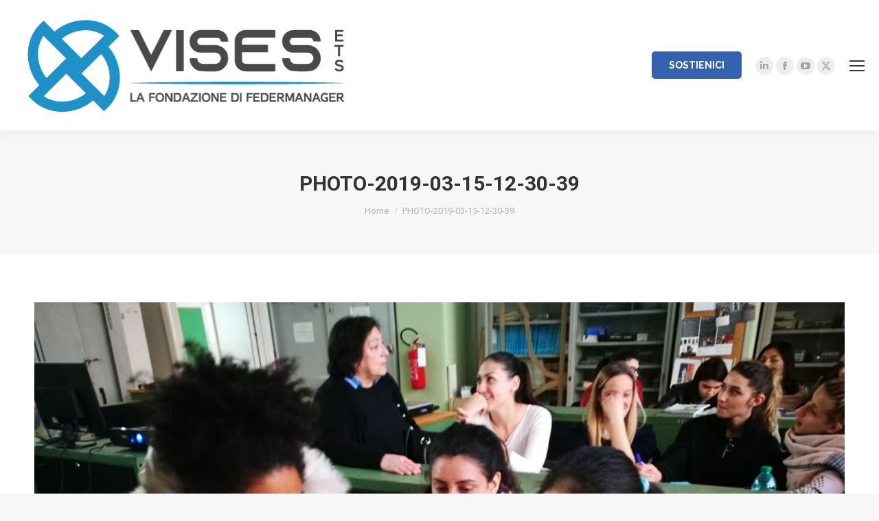

--- FILE ---
content_type: text/html; charset=UTF-8
request_url: https://www.vises.it/il-modello-unimpresa-che-fa-scuola/photo-2019-03-15-12-30-39/
body_size: 15114
content:
<!DOCTYPE html>
<!--[if !(IE 6) | !(IE 7) | !(IE 8)  ]><!-->
<html lang="it-IT" class="no-js">
<!--<![endif]-->
<head>
	<meta charset="UTF-8" />
		<meta name="viewport" content="width=device-width, initial-scale=1, maximum-scale=1, user-scalable=0">
		<meta name="theme-color" content="#3562ae"/>	<link rel="profile" href="https://gmpg.org/xfn/11" />
	<meta name='robots' content='index, follow, max-image-preview:large, max-snippet:-1, max-video-preview:-1' />
	<style>img:is([sizes="auto" i], [sizes^="auto," i]) { contain-intrinsic-size: 3000px 1500px }</style>
	
	<title>PHOTO-2019-03-15-12-30-39 - Vises</title>
<link crossorigin data-rocket-preconnect href="https://fonts.googleapis.com" rel="preconnect">
<link crossorigin data-rocket-preconnect href="https://cdn.jsdelivr.net" rel="preconnect">
<link crossorigin data-rocket-preconnect href="https://cdn-cookieyes.com" rel="preconnect"><link rel="preload" data-rocket-preload as="image" href="https://www.vises.it/wp-content/uploads/2019/06/PHOTO-2019-03-15-12-30-39.jpg" imagesrcset="https://www.vises.it/wp-content/uploads/2019/06/PHOTO-2019-03-15-12-30-39.jpg 1600w" imagesizes="(max-width: 1600px) 100vw, 1600px" fetchpriority="high">
	<link rel="canonical" href="https://www.vises.it/il-modello-unimpresa-che-fa-scuola/photo-2019-03-15-12-30-39/" />
	<meta property="og:locale" content="it_IT" />
	<meta property="og:type" content="article" />
	<meta property="og:title" content="PHOTO-2019-03-15-12-30-39 - Vises" />
	<meta property="og:url" content="https://www.vises.it/il-modello-unimpresa-che-fa-scuola/photo-2019-03-15-12-30-39/" />
	<meta property="og:site_name" content="Vises" />
	<meta property="og:image" content="https://www.vises.it/il-modello-unimpresa-che-fa-scuola/photo-2019-03-15-12-30-39" />
	<meta property="og:image:width" content="1600" />
	<meta property="og:image:height" content="1200" />
	<meta property="og:image:type" content="image/jpeg" />
	<meta name="twitter:card" content="summary_large_image" />
	<script type="application/ld+json" class="yoast-schema-graph">{"@context":"https://schema.org","@graph":[{"@type":"WebPage","@id":"https://www.vises.it/il-modello-unimpresa-che-fa-scuola/photo-2019-03-15-12-30-39/","url":"https://www.vises.it/il-modello-unimpresa-che-fa-scuola/photo-2019-03-15-12-30-39/","name":"PHOTO-2019-03-15-12-30-39 - Vises","isPartOf":{"@id":"http://www.vises.it/#website"},"primaryImageOfPage":{"@id":"https://www.vises.it/il-modello-unimpresa-che-fa-scuola/photo-2019-03-15-12-30-39/#primaryimage"},"image":{"@id":"https://www.vises.it/il-modello-unimpresa-che-fa-scuola/photo-2019-03-15-12-30-39/#primaryimage"},"thumbnailUrl":"https://www.vises.it/wp-content/uploads/2019/06/PHOTO-2019-03-15-12-30-39.jpg","datePublished":"2019-07-09T08:54:17+00:00","breadcrumb":{"@id":"https://www.vises.it/il-modello-unimpresa-che-fa-scuola/photo-2019-03-15-12-30-39/#breadcrumb"},"inLanguage":"it-IT","potentialAction":[{"@type":"ReadAction","target":["https://www.vises.it/il-modello-unimpresa-che-fa-scuola/photo-2019-03-15-12-30-39/"]}]},{"@type":"ImageObject","inLanguage":"it-IT","@id":"https://www.vises.it/il-modello-unimpresa-che-fa-scuola/photo-2019-03-15-12-30-39/#primaryimage","url":"https://www.vises.it/wp-content/uploads/2019/06/PHOTO-2019-03-15-12-30-39.jpg","contentUrl":"https://www.vises.it/wp-content/uploads/2019/06/PHOTO-2019-03-15-12-30-39.jpg"},{"@type":"BreadcrumbList","@id":"https://www.vises.it/il-modello-unimpresa-che-fa-scuola/photo-2019-03-15-12-30-39/#breadcrumb","itemListElement":[{"@type":"ListItem","position":1,"name":"Home","item":"https://www.vises.it/"},{"@type":"ListItem","position":2,"name":"Il modello &#8220;Un&#8217;impresa che fa scuola&#8221;","item":"http://www.vises.it/il-modello-unimpresa-che-fa-scuola/"},{"@type":"ListItem","position":3,"name":"PHOTO-2019-03-15-12-30-39"}]},{"@type":"WebSite","@id":"http://www.vises.it/#website","url":"http://www.vises.it/","name":"Vises","description":"","potentialAction":[{"@type":"SearchAction","target":{"@type":"EntryPoint","urlTemplate":"http://www.vises.it/?s={search_term_string}"},"query-input":{"@type":"PropertyValueSpecification","valueRequired":true,"valueName":"search_term_string"}}],"inLanguage":"it-IT"}]}</script>


<link rel='dns-prefetch' href='//cdn.jsdelivr.net' />
<link rel='dns-prefetch' href='//fonts.googleapis.com' />
<link rel="alternate" type="application/rss+xml" title="Vises &raquo; Feed" href="https://www.vises.it/feed/" />
<link rel="alternate" type="application/rss+xml" title="Vises &raquo; Feed dei commenti" href="https://www.vises.it/comments/feed/" />
<script>
window._wpemojiSettings = {"baseUrl":"https:\/\/s.w.org\/images\/core\/emoji\/16.0.1\/72x72\/","ext":".png","svgUrl":"https:\/\/s.w.org\/images\/core\/emoji\/16.0.1\/svg\/","svgExt":".svg","source":{"concatemoji":"https:\/\/www.vises.it\/wp-includes\/js\/wp-emoji-release.min.js"}};
/*! This file is auto-generated */
!function(s,n){var o,i,e;function c(e){try{var t={supportTests:e,timestamp:(new Date).valueOf()};sessionStorage.setItem(o,JSON.stringify(t))}catch(e){}}function p(e,t,n){e.clearRect(0,0,e.canvas.width,e.canvas.height),e.fillText(t,0,0);var t=new Uint32Array(e.getImageData(0,0,e.canvas.width,e.canvas.height).data),a=(e.clearRect(0,0,e.canvas.width,e.canvas.height),e.fillText(n,0,0),new Uint32Array(e.getImageData(0,0,e.canvas.width,e.canvas.height).data));return t.every(function(e,t){return e===a[t]})}function u(e,t){e.clearRect(0,0,e.canvas.width,e.canvas.height),e.fillText(t,0,0);for(var n=e.getImageData(16,16,1,1),a=0;a<n.data.length;a++)if(0!==n.data[a])return!1;return!0}function f(e,t,n,a){switch(t){case"flag":return n(e,"\ud83c\udff3\ufe0f\u200d\u26a7\ufe0f","\ud83c\udff3\ufe0f\u200b\u26a7\ufe0f")?!1:!n(e,"\ud83c\udde8\ud83c\uddf6","\ud83c\udde8\u200b\ud83c\uddf6")&&!n(e,"\ud83c\udff4\udb40\udc67\udb40\udc62\udb40\udc65\udb40\udc6e\udb40\udc67\udb40\udc7f","\ud83c\udff4\u200b\udb40\udc67\u200b\udb40\udc62\u200b\udb40\udc65\u200b\udb40\udc6e\u200b\udb40\udc67\u200b\udb40\udc7f");case"emoji":return!a(e,"\ud83e\udedf")}return!1}function g(e,t,n,a){var r="undefined"!=typeof WorkerGlobalScope&&self instanceof WorkerGlobalScope?new OffscreenCanvas(300,150):s.createElement("canvas"),o=r.getContext("2d",{willReadFrequently:!0}),i=(o.textBaseline="top",o.font="600 32px Arial",{});return e.forEach(function(e){i[e]=t(o,e,n,a)}),i}function t(e){var t=s.createElement("script");t.src=e,t.defer=!0,s.head.appendChild(t)}"undefined"!=typeof Promise&&(o="wpEmojiSettingsSupports",i=["flag","emoji"],n.supports={everything:!0,everythingExceptFlag:!0},e=new Promise(function(e){s.addEventListener("DOMContentLoaded",e,{once:!0})}),new Promise(function(t){var n=function(){try{var e=JSON.parse(sessionStorage.getItem(o));if("object"==typeof e&&"number"==typeof e.timestamp&&(new Date).valueOf()<e.timestamp+604800&&"object"==typeof e.supportTests)return e.supportTests}catch(e){}return null}();if(!n){if("undefined"!=typeof Worker&&"undefined"!=typeof OffscreenCanvas&&"undefined"!=typeof URL&&URL.createObjectURL&&"undefined"!=typeof Blob)try{var e="postMessage("+g.toString()+"("+[JSON.stringify(i),f.toString(),p.toString(),u.toString()].join(",")+"));",a=new Blob([e],{type:"text/javascript"}),r=new Worker(URL.createObjectURL(a),{name:"wpTestEmojiSupports"});return void(r.onmessage=function(e){c(n=e.data),r.terminate(),t(n)})}catch(e){}c(n=g(i,f,p,u))}t(n)}).then(function(e){for(var t in e)n.supports[t]=e[t],n.supports.everything=n.supports.everything&&n.supports[t],"flag"!==t&&(n.supports.everythingExceptFlag=n.supports.everythingExceptFlag&&n.supports[t]);n.supports.everythingExceptFlag=n.supports.everythingExceptFlag&&!n.supports.flag,n.DOMReady=!1,n.readyCallback=function(){n.DOMReady=!0}}).then(function(){return e}).then(function(){var e;n.supports.everything||(n.readyCallback(),(e=n.source||{}).concatemoji?t(e.concatemoji):e.wpemoji&&e.twemoji&&(t(e.twemoji),t(e.wpemoji)))}))}((window,document),window._wpemojiSettings);
</script>
<link rel='stylesheet' id='nouislider-css' href='https://www.vises.it/wp-content/plugins/arforms-form-builder/css/nouislider.css' media='all' />
<style id='wp-emoji-styles-inline-css'>

	img.wp-smiley, img.emoji {
		display: inline !important;
		border: none !important;
		box-shadow: none !important;
		height: 1em !important;
		width: 1em !important;
		margin: 0 0.07em !important;
		vertical-align: -0.1em !important;
		background: none !important;
		padding: 0 !important;
	}
</style>
<style id='classic-theme-styles-inline-css'>
/*! This file is auto-generated */
.wp-block-button__link{color:#fff;background-color:#32373c;border-radius:9999px;box-shadow:none;text-decoration:none;padding:calc(.667em + 2px) calc(1.333em + 2px);font-size:1.125em}.wp-block-file__button{background:#32373c;color:#fff;text-decoration:none}
</style>
<style id='global-styles-inline-css'>
:root{--wp--preset--aspect-ratio--square: 1;--wp--preset--aspect-ratio--4-3: 4/3;--wp--preset--aspect-ratio--3-4: 3/4;--wp--preset--aspect-ratio--3-2: 3/2;--wp--preset--aspect-ratio--2-3: 2/3;--wp--preset--aspect-ratio--16-9: 16/9;--wp--preset--aspect-ratio--9-16: 9/16;--wp--preset--color--black: #000000;--wp--preset--color--cyan-bluish-gray: #abb8c3;--wp--preset--color--white: #FFF;--wp--preset--color--pale-pink: #f78da7;--wp--preset--color--vivid-red: #cf2e2e;--wp--preset--color--luminous-vivid-orange: #ff6900;--wp--preset--color--luminous-vivid-amber: #fcb900;--wp--preset--color--light-green-cyan: #7bdcb5;--wp--preset--color--vivid-green-cyan: #00d084;--wp--preset--color--pale-cyan-blue: #8ed1fc;--wp--preset--color--vivid-cyan-blue: #0693e3;--wp--preset--color--vivid-purple: #9b51e0;--wp--preset--color--accent: #3562ae;--wp--preset--color--dark-gray: #111;--wp--preset--color--light-gray: #767676;--wp--preset--gradient--vivid-cyan-blue-to-vivid-purple: linear-gradient(135deg,rgba(6,147,227,1) 0%,rgb(155,81,224) 100%);--wp--preset--gradient--light-green-cyan-to-vivid-green-cyan: linear-gradient(135deg,rgb(122,220,180) 0%,rgb(0,208,130) 100%);--wp--preset--gradient--luminous-vivid-amber-to-luminous-vivid-orange: linear-gradient(135deg,rgba(252,185,0,1) 0%,rgba(255,105,0,1) 100%);--wp--preset--gradient--luminous-vivid-orange-to-vivid-red: linear-gradient(135deg,rgba(255,105,0,1) 0%,rgb(207,46,46) 100%);--wp--preset--gradient--very-light-gray-to-cyan-bluish-gray: linear-gradient(135deg,rgb(238,238,238) 0%,rgb(169,184,195) 100%);--wp--preset--gradient--cool-to-warm-spectrum: linear-gradient(135deg,rgb(74,234,220) 0%,rgb(151,120,209) 20%,rgb(207,42,186) 40%,rgb(238,44,130) 60%,rgb(251,105,98) 80%,rgb(254,248,76) 100%);--wp--preset--gradient--blush-light-purple: linear-gradient(135deg,rgb(255,206,236) 0%,rgb(152,150,240) 100%);--wp--preset--gradient--blush-bordeaux: linear-gradient(135deg,rgb(254,205,165) 0%,rgb(254,45,45) 50%,rgb(107,0,62) 100%);--wp--preset--gradient--luminous-dusk: linear-gradient(135deg,rgb(255,203,112) 0%,rgb(199,81,192) 50%,rgb(65,88,208) 100%);--wp--preset--gradient--pale-ocean: linear-gradient(135deg,rgb(255,245,203) 0%,rgb(182,227,212) 50%,rgb(51,167,181) 100%);--wp--preset--gradient--electric-grass: linear-gradient(135deg,rgb(202,248,128) 0%,rgb(113,206,126) 100%);--wp--preset--gradient--midnight: linear-gradient(135deg,rgb(2,3,129) 0%,rgb(40,116,252) 100%);--wp--preset--font-size--small: 13px;--wp--preset--font-size--medium: 20px;--wp--preset--font-size--large: 36px;--wp--preset--font-size--x-large: 42px;--wp--preset--spacing--20: 0.44rem;--wp--preset--spacing--30: 0.67rem;--wp--preset--spacing--40: 1rem;--wp--preset--spacing--50: 1.5rem;--wp--preset--spacing--60: 2.25rem;--wp--preset--spacing--70: 3.38rem;--wp--preset--spacing--80: 5.06rem;--wp--preset--shadow--natural: 6px 6px 9px rgba(0, 0, 0, 0.2);--wp--preset--shadow--deep: 12px 12px 50px rgba(0, 0, 0, 0.4);--wp--preset--shadow--sharp: 6px 6px 0px rgba(0, 0, 0, 0.2);--wp--preset--shadow--outlined: 6px 6px 0px -3px rgba(255, 255, 255, 1), 6px 6px rgba(0, 0, 0, 1);--wp--preset--shadow--crisp: 6px 6px 0px rgba(0, 0, 0, 1);}:where(.is-layout-flex){gap: 0.5em;}:where(.is-layout-grid){gap: 0.5em;}body .is-layout-flex{display: flex;}.is-layout-flex{flex-wrap: wrap;align-items: center;}.is-layout-flex > :is(*, div){margin: 0;}body .is-layout-grid{display: grid;}.is-layout-grid > :is(*, div){margin: 0;}:where(.wp-block-columns.is-layout-flex){gap: 2em;}:where(.wp-block-columns.is-layout-grid){gap: 2em;}:where(.wp-block-post-template.is-layout-flex){gap: 1.25em;}:where(.wp-block-post-template.is-layout-grid){gap: 1.25em;}.has-black-color{color: var(--wp--preset--color--black) !important;}.has-cyan-bluish-gray-color{color: var(--wp--preset--color--cyan-bluish-gray) !important;}.has-white-color{color: var(--wp--preset--color--white) !important;}.has-pale-pink-color{color: var(--wp--preset--color--pale-pink) !important;}.has-vivid-red-color{color: var(--wp--preset--color--vivid-red) !important;}.has-luminous-vivid-orange-color{color: var(--wp--preset--color--luminous-vivid-orange) !important;}.has-luminous-vivid-amber-color{color: var(--wp--preset--color--luminous-vivid-amber) !important;}.has-light-green-cyan-color{color: var(--wp--preset--color--light-green-cyan) !important;}.has-vivid-green-cyan-color{color: var(--wp--preset--color--vivid-green-cyan) !important;}.has-pale-cyan-blue-color{color: var(--wp--preset--color--pale-cyan-blue) !important;}.has-vivid-cyan-blue-color{color: var(--wp--preset--color--vivid-cyan-blue) !important;}.has-vivid-purple-color{color: var(--wp--preset--color--vivid-purple) !important;}.has-black-background-color{background-color: var(--wp--preset--color--black) !important;}.has-cyan-bluish-gray-background-color{background-color: var(--wp--preset--color--cyan-bluish-gray) !important;}.has-white-background-color{background-color: var(--wp--preset--color--white) !important;}.has-pale-pink-background-color{background-color: var(--wp--preset--color--pale-pink) !important;}.has-vivid-red-background-color{background-color: var(--wp--preset--color--vivid-red) !important;}.has-luminous-vivid-orange-background-color{background-color: var(--wp--preset--color--luminous-vivid-orange) !important;}.has-luminous-vivid-amber-background-color{background-color: var(--wp--preset--color--luminous-vivid-amber) !important;}.has-light-green-cyan-background-color{background-color: var(--wp--preset--color--light-green-cyan) !important;}.has-vivid-green-cyan-background-color{background-color: var(--wp--preset--color--vivid-green-cyan) !important;}.has-pale-cyan-blue-background-color{background-color: var(--wp--preset--color--pale-cyan-blue) !important;}.has-vivid-cyan-blue-background-color{background-color: var(--wp--preset--color--vivid-cyan-blue) !important;}.has-vivid-purple-background-color{background-color: var(--wp--preset--color--vivid-purple) !important;}.has-black-border-color{border-color: var(--wp--preset--color--black) !important;}.has-cyan-bluish-gray-border-color{border-color: var(--wp--preset--color--cyan-bluish-gray) !important;}.has-white-border-color{border-color: var(--wp--preset--color--white) !important;}.has-pale-pink-border-color{border-color: var(--wp--preset--color--pale-pink) !important;}.has-vivid-red-border-color{border-color: var(--wp--preset--color--vivid-red) !important;}.has-luminous-vivid-orange-border-color{border-color: var(--wp--preset--color--luminous-vivid-orange) !important;}.has-luminous-vivid-amber-border-color{border-color: var(--wp--preset--color--luminous-vivid-amber) !important;}.has-light-green-cyan-border-color{border-color: var(--wp--preset--color--light-green-cyan) !important;}.has-vivid-green-cyan-border-color{border-color: var(--wp--preset--color--vivid-green-cyan) !important;}.has-pale-cyan-blue-border-color{border-color: var(--wp--preset--color--pale-cyan-blue) !important;}.has-vivid-cyan-blue-border-color{border-color: var(--wp--preset--color--vivid-cyan-blue) !important;}.has-vivid-purple-border-color{border-color: var(--wp--preset--color--vivid-purple) !important;}.has-vivid-cyan-blue-to-vivid-purple-gradient-background{background: var(--wp--preset--gradient--vivid-cyan-blue-to-vivid-purple) !important;}.has-light-green-cyan-to-vivid-green-cyan-gradient-background{background: var(--wp--preset--gradient--light-green-cyan-to-vivid-green-cyan) !important;}.has-luminous-vivid-amber-to-luminous-vivid-orange-gradient-background{background: var(--wp--preset--gradient--luminous-vivid-amber-to-luminous-vivid-orange) !important;}.has-luminous-vivid-orange-to-vivid-red-gradient-background{background: var(--wp--preset--gradient--luminous-vivid-orange-to-vivid-red) !important;}.has-very-light-gray-to-cyan-bluish-gray-gradient-background{background: var(--wp--preset--gradient--very-light-gray-to-cyan-bluish-gray) !important;}.has-cool-to-warm-spectrum-gradient-background{background: var(--wp--preset--gradient--cool-to-warm-spectrum) !important;}.has-blush-light-purple-gradient-background{background: var(--wp--preset--gradient--blush-light-purple) !important;}.has-blush-bordeaux-gradient-background{background: var(--wp--preset--gradient--blush-bordeaux) !important;}.has-luminous-dusk-gradient-background{background: var(--wp--preset--gradient--luminous-dusk) !important;}.has-pale-ocean-gradient-background{background: var(--wp--preset--gradient--pale-ocean) !important;}.has-electric-grass-gradient-background{background: var(--wp--preset--gradient--electric-grass) !important;}.has-midnight-gradient-background{background: var(--wp--preset--gradient--midnight) !important;}.has-small-font-size{font-size: var(--wp--preset--font-size--small) !important;}.has-medium-font-size{font-size: var(--wp--preset--font-size--medium) !important;}.has-large-font-size{font-size: var(--wp--preset--font-size--large) !important;}.has-x-large-font-size{font-size: var(--wp--preset--font-size--x-large) !important;}
:where(.wp-block-post-template.is-layout-flex){gap: 1.25em;}:where(.wp-block-post-template.is-layout-grid){gap: 1.25em;}
:where(.wp-block-columns.is-layout-flex){gap: 2em;}:where(.wp-block-columns.is-layout-grid){gap: 2em;}
:root :where(.wp-block-pullquote){font-size: 1.5em;line-height: 1.6;}
</style>
<link rel='stylesheet' id='zwan-framework-css' href='https://www.vises.it/wp-content/mu-plugins/zwan-framework/public/css/zwan-framework-public.css' media='all' />
<link rel='stylesheet' id='selda-privacy-policy-css' href='https://www.vises.it/wp-content/plugins/selda-privacy-policy/public/css/selda-privacy-policy-public.css' media='all' />
<link rel='stylesheet' id='SFSIPLUSmainCss-css' href='https://www.vises.it/wp-content/plugins/ultimate-social-media-plus/css/sfsi-style.css' media='all' />
<link rel='stylesheet' id='disable_sfsiplus-css' href='https://www.vises.it/wp-content/plugins/ultimate-social-media-plus/css/disable_sfsi.css' media='all' />
<link rel='stylesheet' id='webinar-lead-acquisition-css' href='https://www.vises.it/wp-content/plugins/webinar-lead-acquisition/public/css/webinar-lead-acquisition-public.css' media='all' />
<link rel='stylesheet' id='the7-font-css' href='https://www.vises.it/wp-content/themes/dt-the7/fonts/icomoon-the7-font/icomoon-the7-font.min.css' media='all' />
<link rel='stylesheet' id='the7-awesome-fonts-css' href='https://www.vises.it/wp-content/themes/dt-the7/fonts/FontAwesome/css/all.min.css' media='all' />
<link rel='stylesheet' id='the7-awesome-fonts-back-css' href='https://www.vises.it/wp-content/themes/dt-the7/fonts/FontAwesome/back-compat.min.css' media='all' />
<link rel='stylesheet' id='the7-Defaults-css' href='https://www.vises.it/wp-content/uploads/smile_fonts/Defaults/Defaults.css' media='all' />
<link rel='stylesheet' id='js_composer_custom_css-css' href='//www.vises.it/wp-content/uploads/js_composer/custom.css' media='all' />
<link rel='stylesheet' id='dt-web-fonts-css' href='https://fonts.googleapis.com/css?family=Roboto:400,500,600,700%7CRaleway:300,400,600,700' media='all' />
<link rel='stylesheet' id='dt-main-css' href='https://www.vises.it/wp-content/themes/dt-the7/css/main.min.css' media='all' />
<link rel='stylesheet' id='the7-custom-scrollbar-css' href='https://www.vises.it/wp-content/themes/dt-the7/lib/custom-scrollbar/custom-scrollbar.min.css' media='all' />
<link rel='stylesheet' id='the7-wpbakery-css' href='https://www.vises.it/wp-content/themes/dt-the7/css/wpbakery.min.css' media='all' />
<link rel='stylesheet' id='the7-css-vars-css' href='https://www.vises.it/wp-content/uploads/the7-css/css-vars.css' media='all' />
<link rel='stylesheet' id='dt-custom-css' href='https://www.vises.it/wp-content/uploads/the7-css/custom.css' media='all' />
<link rel='stylesheet' id='dt-media-css' href='https://www.vises.it/wp-content/uploads/the7-css/media.css' media='all' />
<link rel='stylesheet' id='the7-mega-menu-css' href='https://www.vises.it/wp-content/uploads/the7-css/mega-menu.css' media='all' />
<link rel='stylesheet' id='style-css' href='https://www.vises.it/wp-content/themes/vises-portal/style.css' media='all' />
<link rel='stylesheet' id='arflite-forms0-css' href='https://www.vises.it/?plugin=ARFormslite&#038;controller=settings' media='all' />
<script data-cfasync="false" src="https://www.vises.it/wp-includes/js/jquery/jquery.min.js" id="jquery-core-js"></script>
<script data-cfasync="false" src="https://www.vises.it/wp-includes/js/jquery/jquery-migrate.min.js" id="jquery-migrate-js"></script>
<script src="https://www.vises.it/wp-content/themes/vises-portal/js/script.js" id="vises-js"></script>
<script src="https://cdn.jsdelivr.net/npm/sweetalert2@9" id="swal-js"></script>
<script id="zwan-framework-js-extra">
var ZWAN = {"config":{"last_tab":"","force_login":"","force_login_redirect":"https:\/\/www.vises.it\/wp-login.php","disable_gutenberg":"","disable_adminbar":"","custom_body_classes":[""],"whitelabel":"Selda","selda_privacy_policy_menu":"","selda_privacy_policy_if":"","selda_privacy_policy_url":"https:\/\/www.industriawelfaresalute.it","gtm":"","gtm_config":"","dsn":"","addons_jquery_plugins":{"jquery_modal":""},"themes_the7_registered":"","themes_the7_disable_header":"","themes_the7_disable_sidebar":"","themes_the7_breadcrumb_home_hide":"","themes_the7_breadcrumb_home_label":"","webinar_lead_acquisition_form_list":"7578","webinar_lead_acquisition_action":"redirect","webinar_lead_acquisition_redirection":"https:\/\/www.vises.it\/pathway2action-webinar-streaming\/","webinar_lead_acquisition_cookie":"pathway-7ottobre","webinar_lead_acquisition_cookie_expiration":"5","webinar_lead_acquisition_submission_prevent_class":"#quartowebinar"},"URL":{"admin":"https:\/\/www.vises.it\/wp-admin\/","admin_url":"https:\/\/www.vises.it\/wp-admin\/","ajax_url":"https:\/\/www.vises.it\/wp-admin\/admin-ajax.php","rest":"https:\/\/www.vises.it\/wp-json","site":"https:\/\/www.vises.it","site_url":"https:\/\/www.vises.it"}};
</script>
<script src="https://www.vises.it/wp-content/mu-plugins/zwan-framework/public/js/zwan-framework-public.js" id="zwan-framework-js"></script>
<script src="//www.vises.it/wp-content/plugins/revslider/sr6/assets/js/rbtools.min.js" async id="tp-tools-js"></script>
<script src="//www.vises.it/wp-content/plugins/revslider/sr6/assets/js/rs6.min.js" async id="revmin-js"></script>
<script src="https://www.vises.it/wp-content/plugins/selda-privacy-policy/public/js/selda-privacy-policy-public.js" id="selda-privacy-policy-js"></script>
<script src="https://www.vises.it/wp-content/plugins/webinar-lead-acquisition/public/js/js.cookie.min.js" id="cookie-handler-js"></script>
<script id="webinar-lead-acquisition-js-extra">
var WLA = {"url":"https:\/\/www.vises.it\/wp-json\/selda\/webinar-lead-acquisition\/data","submissionSelector":"#quartowebinar","cookieName":"pathway-7ottobre","cookieValue":"visited","cookieExpiration":"5","cookieDomain":"https:\/\/www.vises.it","redirect":"https:\/\/www.vises.it\/pathway2action-webinar-streaming\/"};
</script>
<script src="https://www.vises.it/wp-content/plugins/webinar-lead-acquisition/public/js/webinar-lead-acquisition-public.js" id="webinar-lead-acquisition-js"></script>
<script id="dt-above-fold-js-extra">
var dtLocal = {"themeUrl":"https:\/\/www.vises.it\/wp-content\/themes\/dt-the7","passText":"Per visualizzare questo post protetto, inserisci la password qui sotto:","moreButtonText":{"loading":"Caricamento...","loadMore":"Carica ancora"},"postID":"5042","ajaxurl":"https:\/\/www.vises.it\/wp-admin\/admin-ajax.php","REST":{"baseUrl":"https:\/\/www.vises.it\/wp-json\/the7\/v1","endpoints":{"sendMail":"\/send-mail"}},"contactMessages":{"required":"One or more fields have an error. Please check and try again.","terms":"Accetta la privacy policy.","fillTheCaptchaError":"Riempi il captcha."},"captchaSiteKey":"","ajaxNonce":"6dcd45f6d3","pageData":"","themeSettings":{"smoothScroll":"off","lazyLoading":false,"desktopHeader":{"height":90},"ToggleCaptionEnabled":"disabled","ToggleCaption":"Navigazione","floatingHeader":{"showAfter":94,"showMenu":true,"height":40,"logo":{"showLogo":true,"html":"<img class=\" preload-me\" src=\"https:\/\/www.vises.it\/wp-content\/uploads\/2023\/02\/Logo-Vises.png\" srcset=\"https:\/\/www.vises.it\/wp-content\/uploads\/2023\/02\/Logo-Vises.png 500w, https:\/\/www.vises.it\/wp-content\/uploads\/2023\/02\/Logo-Vises@2x.png 1000w\" width=\"500\" height=\"171\"   sizes=\"500px\" alt=\"Vises\" \/>","url":"https:\/\/www.vises.it\/"}},"topLine":{"floatingTopLine":{"logo":{"showLogo":false,"html":""}}},"mobileHeader":{"firstSwitchPoint":1300,"secondSwitchPoint":910,"firstSwitchPointHeight":90,"secondSwitchPointHeight":60,"mobileToggleCaptionEnabled":"disabled","mobileToggleCaption":"Menu"},"stickyMobileHeaderFirstSwitch":{"logo":{"html":"<img class=\" preload-me\" src=\"https:\/\/www.vises.it\/wp-content\/uploads\/2023\/02\/Logo-Vises.png\" srcset=\"https:\/\/www.vises.it\/wp-content\/uploads\/2023\/02\/Logo-Vises.png 500w, https:\/\/www.vises.it\/wp-content\/uploads\/2023\/02\/Logo-Vises@2x.png 1000w\" width=\"500\" height=\"171\"   sizes=\"500px\" alt=\"Vises\" \/>"}},"stickyMobileHeaderSecondSwitch":{"logo":{"html":"<img class=\" preload-me\" src=\"https:\/\/www.vises.it\/wp-content\/uploads\/2023\/02\/Logo-Vises.png\" srcset=\"https:\/\/www.vises.it\/wp-content\/uploads\/2023\/02\/Logo-Vises.png 500w, https:\/\/www.vises.it\/wp-content\/uploads\/2023\/02\/Logo-Vises@2x.png 1000w\" width=\"500\" height=\"171\"   sizes=\"500px\" alt=\"Vises\" \/>"}},"sidebar":{"switchPoint":990},"boxedWidth":"1340px"},"VCMobileScreenWidth":"768"};
var dtShare = {"shareButtonText":{"facebook":"Condividi su Facebook","twitter":"Share on X","pinterest":"Pin it","linkedin":"Condividi su Linkedin","whatsapp":"Condividi su Whatsapp"},"overlayOpacity":"85"};
</script>
<script src="https://www.vises.it/wp-content/themes/dt-the7/js/above-the-fold.min.js" id="dt-above-fold-js"></script>
<script></script><link rel='shortlink' href='https://www.vises.it/?p=5042' />
<!-- Start cookieyes banner --> <script id="cookieyes" type="text/javascript" src="https://cdn-cookieyes.com/client_data/a241003c70c990edf5058087/script.js"></script> <!-- End cookieyes banner -->	<script>
		window.addEventListener("sfsi_plus_functions_loaded", function() {
			var body = document.getElementsByTagName('body')[0];
			// console.log(body);
			body.classList.add("sfsi_plus_3.53");
		})
		// window.addEventListener('sfsi_plus_functions_loaded',function(e) {
		// 	jQuery("body").addClass("sfsi_plus_3.53")
		// });
		jQuery(document).ready(function(e) {
			jQuery("body").addClass("sfsi_plus_3.53")
		});

		function sfsi_plus_processfurther(ref) {
			var feed_id = '[base64]';
			var feedtype = 8;
			var email = jQuery(ref).find('input[name="email"]').val();
			var filter = /^(([^<>()[\]\\.,;:\s@\"]+(\.[^<>()[\]\\.,;:\s@\"]+)*)|(\".+\"))@((\[[0-9]{1,3}\.[0-9]{1,3}\.[0-9]{1,3}\.[0-9]{1,3}\])|(([a-zA-Z\-0-9]+\.)+[a-zA-Z]{2,}))$/;
			if ((email != "Enter your email") && (filter.test(email))) {
				if (feedtype == "8") {
					var url = "https://api.follow.it/subscription-form/" + feed_id + "/" + feedtype;
					window.open(url, "popupwindow", "scrollbars=yes,width=1080,height=760");
					return true;
				}
			} else {
				alert("Please enter email address");
				jQuery(ref).find('input[name="email"]').focus();
				return false;
			}
		}
	</script>
	<style>
		.sfsi_plus_subscribe_Popinner {
			width: 100% !important;
			height: auto !important;
			border: 1px solid #b5b5b5 !important;
			padding: 18px 0px !important;
			background-color: #ffffff !important;
		}

		.sfsi_plus_subscribe_Popinner form {
			margin: 0 20px !important;
		}

		.sfsi_plus_subscribe_Popinner h5 {
			font-family: Helvetica,Arial,sans-serif !important;

			font-weight: bold !important;
			color: #000000 !important;
			font-size: 16px !important;
			text-align: center !important;
			margin: 0 0 10px !important;
			padding: 0 !important;
		}

		.sfsi_plus_subscription_form_field {
			margin: 5px 0 !important;
			width: 100% !important;
			display: inline-flex;
			display: -webkit-inline-flex;
		}

		.sfsi_plus_subscription_form_field input {
			width: 100% !important;
			padding: 10px 0px !important;
		}

		.sfsi_plus_subscribe_Popinner input[type=email] {
			font-family: Helvetica,Arial,sans-serif !important;

			font-style: normal !important;
			color:  !important;
			font-size: 14px !important;
			text-align: center !important;
		}

		.sfsi_plus_subscribe_Popinner input[type=email]::-webkit-input-placeholder {
			font-family: Helvetica,Arial,sans-serif !important;

			font-style: normal !important;
			color:  !important;
			font-size: 14px !important;
			text-align: center !important;
		}

		.sfsi_plus_subscribe_Popinner input[type=email]:-moz-placeholder {
			/* Firefox 18- */
			font-family: Helvetica,Arial,sans-serif !important;

			font-style: normal !important;
			color:  !important;
			font-size: 14px !important;
			text-align: center !important;
		}

		.sfsi_plus_subscribe_Popinner input[type=email]::-moz-placeholder {
			/* Firefox 19+ */
			font-family: Helvetica,Arial,sans-serif !important;

			font-style: normal !important;
			color:  !important;
			font-size: 14px !important;
			text-align: center !important;
		}

		.sfsi_plus_subscribe_Popinner input[type=email]:-ms-input-placeholder {
			font-family: Helvetica,Arial,sans-serif !important;

			font-style: normal !important;
			color:  !important;
			font-size: 14px !important;
			text-align: center !important;
		}

		.sfsi_plus_subscribe_Popinner input[type=submit] {
			font-family: Helvetica,Arial,sans-serif !important;

			font-weight: bold !important;
			color: #000000 !important;
			font-size: 16px !important;
			text-align: center !important;
			background-color: #dedede !important;
		}
	</style>
	<meta name="follow.[base64]" content="ldFsNbSb7XZ6lGhElY3K"/><script>function setREVStartSize(e){
			//window.requestAnimationFrame(function() {
				window.RSIW = window.RSIW===undefined ? window.innerWidth : window.RSIW;
				window.RSIH = window.RSIH===undefined ? window.innerHeight : window.RSIH;
				try {
					var pw = document.getElementById(e.c).parentNode.offsetWidth,
						newh;
					pw = pw===0 || isNaN(pw) || (e.l=="fullwidth" || e.layout=="fullwidth") ? window.RSIW : pw;
					e.tabw = e.tabw===undefined ? 0 : parseInt(e.tabw);
					e.thumbw = e.thumbw===undefined ? 0 : parseInt(e.thumbw);
					e.tabh = e.tabh===undefined ? 0 : parseInt(e.tabh);
					e.thumbh = e.thumbh===undefined ? 0 : parseInt(e.thumbh);
					e.tabhide = e.tabhide===undefined ? 0 : parseInt(e.tabhide);
					e.thumbhide = e.thumbhide===undefined ? 0 : parseInt(e.thumbhide);
					e.mh = e.mh===undefined || e.mh=="" || e.mh==="auto" ? 0 : parseInt(e.mh,0);
					if(e.layout==="fullscreen" || e.l==="fullscreen")
						newh = Math.max(e.mh,window.RSIH);
					else{
						e.gw = Array.isArray(e.gw) ? e.gw : [e.gw];
						for (var i in e.rl) if (e.gw[i]===undefined || e.gw[i]===0) e.gw[i] = e.gw[i-1];
						e.gh = e.el===undefined || e.el==="" || (Array.isArray(e.el) && e.el.length==0)? e.gh : e.el;
						e.gh = Array.isArray(e.gh) ? e.gh : [e.gh];
						for (var i in e.rl) if (e.gh[i]===undefined || e.gh[i]===0) e.gh[i] = e.gh[i-1];
											
						var nl = new Array(e.rl.length),
							ix = 0,
							sl;
						e.tabw = e.tabhide>=pw ? 0 : e.tabw;
						e.thumbw = e.thumbhide>=pw ? 0 : e.thumbw;
						e.tabh = e.tabhide>=pw ? 0 : e.tabh;
						e.thumbh = e.thumbhide>=pw ? 0 : e.thumbh;
						for (var i in e.rl) nl[i] = e.rl[i]<window.RSIW ? 0 : e.rl[i];
						sl = nl[0];
						for (var i in nl) if (sl>nl[i] && nl[i]>0) { sl = nl[i]; ix=i;}
						var m = pw>(e.gw[ix]+e.tabw+e.thumbw) ? 1 : (pw-(e.tabw+e.thumbw)) / (e.gw[ix]);
						newh =  (e.gh[ix] * m) + (e.tabh + e.thumbh);
					}
					var el = document.getElementById(e.c);
					if (el!==null && el) el.style.height = newh+"px";
					el = document.getElementById(e.c+"_wrapper");
					if (el!==null && el) {
						el.style.height = newh+"px";
						el.style.display = "block";
					}
				} catch(e){
					console.log("Failure at Presize of Slider:" + e)
				}
			//});
		  };</script>
		<style id="wp-custom-css">
			.menu-item-29 a, .menu-item-27 a, .menu-item-30 a, .menu-item-26 a, .menu-item-31 a {
    background: transparent !important;}

.dt-btn:not(.btn-light):not(.light-bg-btn):not(.outline-btn):not(.outline-bg-btn):not(.btn-custom-style) {    
    padding-left: 25px !important;
    padding-right: 25px;
    background-image: none !important;}

.progetto-share-row {
    display: none;
}

.formWebinar label {
    color: #fff !important;
    font-family: 'Raleway' !important;
}

/*Form webinar*/

.formWebinar .wpcf7-list-item {
    display: inline-block;
    margin: 0 0 0 0 !important;
}

.formWebinar .wpcf7-form-control.wpcf7-submit {
    background: #CACA34;
    font-family: 'Raleway' !important;
    font-size: 15px !important;
}		</style>
		<noscript><style> .wpb_animate_when_almost_visible { opacity: 1; }</style></noscript><style id='the7-custom-inline-css' type='text/css'>
/* ESEMPIO CUSTOMIZZAZIONE CSS MINISITO IMPRESA CHE FA SCUOLA */

body.page-template-template-microsite-php #primary-menu .sub-nav li.menu-item:hover .menu-text { color: #ff0000 !important; }
body.page-template-template-microsite-php #primary-menu .sub-nav li:not(.dt-mega-parent):hover > a { background-color: rgba(174, 53, 53, 0.07) !important; }

body.page-template-template-microsite-php .wc-ico-cart > .counter {
  background: #ff0000 !important;
}

body.page-template-template-microsite-php .dt-btn:not(.btn-light):not(.light-bg-btn):not(.outline-btn):not(.outline-bg-btn):not(.btn-custom-style),
body.page-template-template-microsite-php .dt-close-mobile-menu-icon span {
  background-color: #ff0000 !important;
 }

body.page-template-template-microsite-php li.has-children > ul.sub-nav >  li.menu-item > a:hover,
body.page-template-template-microsite-php .mobile-main-nav li.act > a .menu-text {
    color: #ff0000 !important;
}

body.page-template-template-microsite-php #primary-menu > li.menu-item.first {
    margin-right:5px;
    padding-left:17px;
    background-color:#eee;
    background-image: url(https://www.vises.it/wp-content/uploads/2017/11/left-arrow.png);
    background-repeat: no-repeat;
    background-position-x: center;
    background-position-y: 13px;
    border-top: 1px solid #f3f3f3;
    background-size: auto 25px;
}
body.page-template-template-microsite-php #primary-menu > li.menu-item.first > a { padding-top: 25px; }

body.page-template-template-microsite-php #mobile-menu > li.first {
    background-image: url(https://www.vises.it/wp-content/uploads/2017/11/left-arrow.png);
    background-repeat: no-repeat;
    background-position: left center;
    background-size: 25px auto;
    padding-left: 30px;
}

body.page-template-template-microsite-php .l-to-r-line > li > a i.underline {
    bottom: -6px;
    background-color: #ff0000;
    height: 2px;
}

body.page-template-template-microsite-php a, a:hover {

}

.header-bar .branding img, #phantom .logo-box img {
    max-height: 70px ! important;
    width: auto ! important;
}
</style>
</head>
<body id="the7-body" class="attachment wp-singular attachment-template-default single single-attachment postid-5042 attachmentid-5042 attachment-jpeg wp-embed-responsive wp-theme-dt-the7 wp-child-theme-vises-portal  sfsi_plus_actvite_theme_flat no-comments dt-responsive-on right-mobile-menu-close-icon ouside-menu-close-icon mobile-hamburger-close-bg-enable mobile-hamburger-close-bg-hover-enable fade-medium-mobile-menu-close-icon fade-medium-menu-close-icon srcset-enabled btn-flat custom-btn-color custom-btn-hover-color phantom-fade phantom-shadow-decoration phantom-main-logo-on floating-mobile-menu-icon top-header first-switch-logo-left first-switch-menu-right second-switch-logo-left second-switch-menu-right right-mobile-menu layzr-loading-on popup-message-style the7-ver-12.5.2 dt-fa-compatibility wpb-js-composer js-comp-ver-8.5 vc_responsive">

<div id="page" >
	<a class="skip-link screen-reader-text" href="#content">Vai ai contenuti</a>

<div class="masthead inline-header right widgets full-height shadow-decoration shadow-mobile-header-decoration small-mobile-menu-icon mobile-menu-icon-bg-on mobile-menu-icon-hover-bg-on dt-parent-menu-clickable show-sub-menu-on-hover"  role="banner">

	<div  class="top-bar line-content top-bar-empty">
	<div class="top-bar-bg" ></div>
	<div class="mini-widgets left-widgets"></div><div class="mini-widgets right-widgets"></div></div>

	<header  class="header-bar">

		<div class="branding">
	<div id="site-title" class="assistive-text">Vises</div>
	<div id="site-description" class="assistive-text"></div>
	<a class="same-logo" href="https://www.vises.it/"><img class=" preload-me" src="https://www.vises.it/wp-content/uploads/2023/02/Logo-Vises.png" srcset="https://www.vises.it/wp-content/uploads/2023/02/Logo-Vises.png 500w, https://www.vises.it/wp-content/uploads/2023/02/Logo-Vises@2x.png 1000w" width="500" height="171"   sizes="500px" alt="Vises" /></a></div>

		<ul id="primary-menu" class="main-nav underline-decoration l-to-r-line outside-item-remove-margin"><li class="menu-item menu-item-type-post_type menu-item-object-page menu-item-31 first depth-0"><a href='https://www.vises.it/vises/' data-level='1' data-ps2id-api='true'><span class="menu-item-text"><span class="menu-text">Chi siamo</span></span></a></li> <li class="menu-item menu-item-type-post_type menu-item-object-page menu-item-29 depth-0"><a href='https://www.vises.it/progetti/' data-level='1' data-ps2id-api='true'><span class="menu-item-text"><span class="menu-text">Cosa facciamo</span></span></a></li> <li class="menu-item menu-item-type-post_type menu-item-object-page menu-item-27 depth-0"><a href='https://www.vises.it/media/' data-level='1' data-ps2id-api='true'><span class="menu-item-text"><span class="menu-text">News</span></span></a></li> <li class="menu-item menu-item-type-post_type menu-item-object-page menu-item-26 last depth-0"><a href='https://www.vises.it/contatti/' data-level='1' data-ps2id-api='true'><span class="menu-item-text"><span class="menu-text">Contatti</span></span></a></li> </ul>
		<div class="mini-widgets"><div class="text-area show-on-desktop near-logo-first-switch near-logo-second-switch"><p><a href="https://www.vises.it/aderisci-ora/" class="btn-shortcode dt-btn-m dt-btn default-btn-color default-btn-hover-color default-btn-bg-color default-btn-bg-hover-color fadeIn animate-element animation-builder" id="dt-btn-1"><span>SOSTIENICI</span></a></p>
</div><div class="soc-ico show-on-desktop near-logo-first-switch in-menu-second-switch custom-bg disabled-border border-off hover-accent-bg hover-disabled-border  hover-border-off"><a title="Linkedin page opens in new window" href="https://www.linkedin.com/in/fondazione-vises-1a1a53108/" target="_blank" class="linkedin"><span class="soc-font-icon"></span><span class="screen-reader-text">Linkedin page opens in new window</span></a><a title="Facebook page opens in new window" href="https://www.facebook.com/VISESonlus" target="_blank" class="facebook"><span class="soc-font-icon"></span><span class="screen-reader-text">Facebook page opens in new window</span></a><a title="YouTube page opens in new window" href="https://www.youtube.com/channel/UCLJjIjm2W8eYV0SqzSApGOg" target="_blank" class="you-tube"><span class="soc-font-icon"></span><span class="screen-reader-text">YouTube page opens in new window</span></a><a title="X page opens in new window" href="https://twitter.com/vises_onlus" target="_blank" class="twitter"><span class="soc-font-icon"></span><span class="screen-reader-text">X page opens in new window</span></a></div></div>
	</header>

</div>
<div  role="navigation" aria-label="Main Menu" class="dt-mobile-header mobile-menu-show-divider">
	<div  class="dt-close-mobile-menu-icon" aria-label="Close" role="button" tabindex="0"><div class="close-line-wrap"><span class="close-line"></span><span class="close-line"></span><span class="close-line"></span></div></div>	<ul id="mobile-menu" class="mobile-main-nav">
		<li class="menu-item menu-item-type-post_type menu-item-object-page menu-item-31 first depth-0"><a href='https://www.vises.it/vises/' data-level='1' data-ps2id-api='true'><span class="menu-item-text"><span class="menu-text">Chi siamo</span></span></a></li> <li class="menu-item menu-item-type-post_type menu-item-object-page menu-item-29 depth-0"><a href='https://www.vises.it/progetti/' data-level='1' data-ps2id-api='true'><span class="menu-item-text"><span class="menu-text">Cosa facciamo</span></span></a></li> <li class="menu-item menu-item-type-post_type menu-item-object-page menu-item-27 depth-0"><a href='https://www.vises.it/media/' data-level='1' data-ps2id-api='true'><span class="menu-item-text"><span class="menu-text">News</span></span></a></li> <li class="menu-item menu-item-type-post_type menu-item-object-page menu-item-26 last depth-0"><a href='https://www.vises.it/contatti/' data-level='1' data-ps2id-api='true'><span class="menu-item-text"><span class="menu-text">Contatti</span></span></a></li> 	</ul>
	<div class='mobile-mini-widgets-in-menu'></div>
</div>

		<div  class="page-title title-center solid-bg breadcrumbs-mobile-off page-title-responsive-enabled">
			<div  class="wf-wrap">

				<div class="page-title-head hgroup"><h1 class="entry-title">PHOTO-2019-03-15-12-30-39</h1></div><div class="page-title-breadcrumbs"><div class="assistive-text">Tu sei qui:</div><ol class="breadcrumbs text-small" itemscope itemtype="https://schema.org/BreadcrumbList"><li itemprop="itemListElement" itemscope itemtype="https://schema.org/ListItem"><a itemprop="item" href="https://www.vises.it/" title="Home"><span itemprop="name">Home</span></a><meta itemprop="position" content="1" /></li><li class="current" itemprop="itemListElement" itemscope itemtype="https://schema.org/ListItem"><span itemprop="name">PHOTO-2019-03-15-12-30-39</span><meta itemprop="position" content="2" /></li></ol></div>			</div>
		</div>

		

<div  id="main" class="sidebar-none sidebar-divider-vertical">

	
	<div  class="main-gradient"></div>
	<div  class="wf-wrap">
	<div class="wf-container-main">

	

			<!-- Content -->
			<div id="content" class="content" role="main">

				
					
						<article id="post-5042" class="post-5042 attachment type-attachment status-inherit description-off">

							
							<a href="https://www.vises.it/wp-content/uploads/2019/06/PHOTO-2019-03-15-12-30-39.jpg" class="alignnone rollover rollover-zoom dt-pswp-item layzr-bg" data-dt-img-description="" title="PHOTO-2019-03-15-12-30-39"><img class="preload-me lazy-load aspect" src="data:image/svg+xml,%3Csvg%20xmlns%3D&#39;http%3A%2F%2Fwww.w3.org%2F2000%2Fsvg&#39;%20viewBox%3D&#39;0%200%201600%201200&#39;%2F%3E" data-src="https://www.vises.it/wp-content/uploads/2019/06/PHOTO-2019-03-15-12-30-39.jpg" data-srcset="https://www.vises.it/wp-content/uploads/2019/06/PHOTO-2019-03-15-12-30-39.jpg 1600w" loading="eager" style="--ratio: 1600 / 1200" sizes="(max-width: 1600px) 100vw, 1600px" alt="" width="1600" height="1200"  /></a><div class="sfsiaftrpstwpr"  style=""><div class='sfsi_plus_Sicons' style='float:left'><div style='float:left;margin:0; line-height:45px'><span></span></div><div class="sfsiplus_norm_row sfsi_plus_wDivothr"><div style='width:40px; height:auto;margin-left:5px;margin-bottom:5px;' class='sfsi_plus_wicons shuffeldiv1 '><div class='sfsiplus_inerCnt'><a class='sficn1' data-effect='' target='_blank'  href='https://api.follow.it/widgets/icon/[base64]/OA==/'  style='width:40px; height:40px;opacity:1;background:#343D44;' ><img alt='Email' title='Email' src='https://www.vises.it/wp-content/plugins/ultimate-social-media-plus/images/icons_theme/flat/flat_email.png' width='40' height='40' style='' class='sfcm sfsi_wicon sfsiplusid_round_icon_email' data-effect=''  /></a></div></div><div style='width:40px; height:auto;margin-left:5px;margin-bottom:5px;' class='sfsi_plus_wicons shuffeldiv1 '><div class='sfsiplus_inerCnt'><a class='sficn1' data-effect=''   href='javascript:void(0);'  style='width:40px; height:40px;opacity:1;background:#336699;' ><img alt='Facebook' title='Facebook' src='https://www.vises.it/wp-content/plugins/ultimate-social-media-plus/images/icons_theme/flat/flat_fb.png' width='40' height='40' style='' class='sfcm sfsi_wicon sfsiplusid_round_icon_facebook' data-effect=''  /></a><div class="sfsi_plus_tool_tip_2 sfsi_plus_fb_tool_bdr sfsi_plus_Tlleft sfsiplusid_facebook" style="display:block;width:62px;opacity:0;z-index:-1;"><span class="bot_arow bot_fb_arow"></span><div class="sfsi_plus_inside"><div  class='icon3'><a target='_blank' href='https://www.facebook.com/sharer/sharer.php?u=https%3A%2F%2Fwww.vises.it%2Fil-modello-unimpresa-che-fa-scuola%2Fphoto-2019-03-15-12-30-39%2F' style='display:inline-block;'> <img class='sfsi_wicon'  data-pin-nopin='true' width='auto' height='auto' alt='fb-share-icon' title='Facebook Share' src='https://www.vises.it/wp-content/plugins/ultimate-social-media-plus/images/share_icons/fb_icons/en_US.svg''  /></a></div></div></div></div></div><div style='width:40px; height:auto;margin-left:5px;margin-bottom:5px;' class='sfsi_plus_wicons shuffeldiv1 '><div class='sfsiplus_inerCnt'><a class='sficn1' data-effect=''   href='javascript:void(0);'  style='width:40px; height:40px;opacity:1;background:#000000;' ><img alt='Twitter' title='Twitter' src='https://www.vises.it/wp-content/plugins/ultimate-social-media-plus/images/icons_theme/flat/flat_twitter.png' width='40' height='40' style='' class='sfcm sfsi_wicon sfsiplusid_round_icon_twitter' data-effect=''  /></a><div class="sfsi_plus_tool_tip_2 sfsi_plus_twt_tool_bdr sfsi_plus_Tlleft sfsiplusid_twitter" style="display:block;width:59px;opacity:0;z-index:-1;"><span class="bot_arow bot_twt_arow"></span><div class="sfsi_plus_inside"><div  class='icon2'><div class='sf_twiter' style='display: inline-block;vertical-align: middle;width: auto;'>
						<a target='_blank' href='https://x.com/intent/post?text=Hey%2C+check+out+this+cool+site+I+found%3A+www.yourname.com+%23Topic+via%40my_twitter_name https://www.vises.it/il-modello-unimpresa-che-fa-scuola/photo-2019-03-15-12-30-39/'style='display:inline-block' >
							<img nopin=nopin width='auto' class='sfsi_plus_wicon' src='https://www.vises.it/wp-content/plugins/ultimate-social-media-plus/images/share_icons/Twitter_Tweet/en_US_Tweet.svg' alt='Tweet' title='Tweet' >
						</a>
					</div></div></div></div></div></div><div style='width:40px; height:auto;margin-left:5px;margin-bottom:5px;' class='sfsi_plus_wicons shuffeldiv1 '><div class='sfsiplus_inerCnt'><a class='sficn1' data-effect=''   href='javascript:void(0);'  style='width:40px; height:40px;opacity:1;background:#CC3333;' ><img alt='Pinterest' title='Pinterest' src='https://www.vises.it/wp-content/plugins/ultimate-social-media-plus/images/icons_theme/flat/flat_pinterest.png' width='40' height='40' style='' class='sfcm sfsi_wicon sfsiplusid_round_icon_pinterest' data-effect=''  /></a><div class="sfsi_plus_tool_tip_2 sfsi_plus_printst_tool_bdr sfsi_plus_Tlleft sfsiplusid_pinterest" style="display:block;width:73px;opacity:0;z-index:-1;"><span class="bot_arow bot_pintst_arow"></span><div class="sfsi_plus_inside"><div  class='icon2'><a data-pin-custom='true' href='https://www.pinterest.com/pin/create/button/?url=https://www.vises.it/il-modello-unimpresa-che-fa-scuola/photo-2019-03-15-12-30-39' target='_blank'><img class='sfsi_wicon' data-pin-nopin='true' alt='fb-share-icon' title='Pin Share' src='https://www.vises.it/wp-content/plugins/ultimate-social-media-plus/images/share_icons/Pinterest_Save/en_US_save.svg' /></a></div></div></div></div></div><div style='width:40px; height:auto;margin-left:5px;margin-bottom:5px;' class='sfsi_plus_wicons shuffeldiv1 '><div class='sfsiplus_inerCnt'><a class='sficn1' data-effect=''   href='javascript:void(0);'  style='width:40px; height:40px;opacity:1;background:#0877B5;' ><img alt='LinkedIn' title='LinkedIn' src='https://www.vises.it/wp-content/plugins/ultimate-social-media-plus/images/icons_theme/flat/flat_linkedin.png' width='40' height='40' style='' class='sfcm sfsi_wicon sfsiplusid_round_icon_linkedin' data-effect=''  /></a><div class="sfsi_plus_tool_tip_2 sfsi_plus_linkedin_tool_bdr sfsi_plus_Tlleft sfsiplusid_linkedin" style="display:block;width:66px;opacity:0;z-index:-1;"><span class="bot_arow bot_linkedin_arow"></span><div class="sfsi_plus_inside"><div  class='icon2'><a href='https://www.linkedin.com/shareArticle?url=https://www.vises.it/il-modello-unimpresa-che-fa-scuola/photo-2019-03-15-12-30-39/'><img class='sfsi_premium_wicon' nopin=nopin alt='Share' title='Share' src='https://www.vises.it/wp-content/plugins/ultimate-social-media-plus/images/share_icons/Linkedin_Share/en_US_share.svg'  /></a></div></div></div></div></div><div style='width:40px; height:auto;margin-left:5px;margin-bottom:5px;' class='sfsi_plus_wicons shuffeldiv1 '><div class='sfsiplus_inerCnt'><a class='sficn1' data-effect='' target='_blank'  href='https://api.whatsapp.com/send?text=https://www.vises.it/il-modello-unimpresa-che-fa-scuola/photo-2019-03-15-12-30-39/'  style='width:40px; height:40px;opacity:1;background:#3ED946;' ><img alt='' title='' src='https://www.vises.it/wp-content/plugins/ultimate-social-media-plus/images/icons_theme/flat/flat_whatsapp.png' width='40' height='40' style='' class='sfcm sfsi_wicon sfsiplusid_round_icon_whatsapp' data-effect=''  /></a></div></div></div ></div></div>
						</article>

						
					
				
			</div><!-- #content -->

			

			</div><!-- .wf-container -->
		</div><!-- .wf-wrap -->

	
	</div><!-- #main -->

	


	<!-- !Footer -->
	<footer  id="footer" class="footer solid-bg">

		
<!-- !Bottom-bar -->
<div  id="bottom-bar" class="logo-left" role="contentinfo">
    <div class="wf-wrap">
        <div class="wf-container-bottom">

			
                <div class="wf-float-left">

					Fondazione Vises – Volontari per Iniziative di Sviluppo Economico e Sociale  - ETS
<br>Via Ravenna, 14 - 00161 Roma 
Tel. 06 44070272 / 06 44070271 - E-mail:  info@ets.vises.it - C.F. 08002540584
                </div>

			
            <div class="wf-float-right">

				
            </div>

        </div><!-- .wf-container-bottom -->
    </div><!-- .wf-wrap -->
</div><!-- #bottom-bar -->
	</footer><!-- #footer -->

<a href="#" class="scroll-top"><svg version="1.1" id="Layer_1" xmlns="http://www.w3.org/2000/svg" xmlns:xlink="http://www.w3.org/1999/xlink" x="0px" y="0px"
	 viewBox="0 0 16 16" style="enable-background:new 0 0 16 16;" xml:space="preserve">
<path d="M11.7,6.3l-3-3C8.5,3.1,8.3,3,8,3c0,0,0,0,0,0C7.7,3,7.5,3.1,7.3,3.3l-3,3c-0.4,0.4-0.4,1,0,1.4c0.4,0.4,1,0.4,1.4,0L7,6.4
	V12c0,0.6,0.4,1,1,1s1-0.4,1-1V6.4l1.3,1.3c0.4,0.4,1,0.4,1.4,0C11.9,7.5,12,7.3,12,7S11.9,6.5,11.7,6.3z"/>
</svg><span class="screen-reader-text">Torna su</span></a>

</div><!-- #page -->


		<script>
			window.RS_MODULES = window.RS_MODULES || {};
			window.RS_MODULES.modules = window.RS_MODULES.modules || {};
			window.RS_MODULES.waiting = window.RS_MODULES.waiting || [];
			window.RS_MODULES.defered = false;
			window.RS_MODULES.moduleWaiting = window.RS_MODULES.moduleWaiting || {};
			window.RS_MODULES.type = 'compiled';
		</script>
		<script type="speculationrules">
{"prefetch":[{"source":"document","where":{"and":[{"href_matches":"\/*"},{"not":{"href_matches":["\/wp-*.php","\/wp-admin\/*","\/wp-content\/uploads\/*","\/wp-content\/*","\/wp-content\/plugins\/*","\/wp-content\/themes\/vises-portal\/*","\/wp-content\/themes\/dt-the7\/*","\/*\\?(.+)"]}},{"not":{"selector_matches":"a[rel~=\"nofollow\"]"}},{"not":{"selector_matches":".no-prefetch, .no-prefetch a"}}]},"eagerness":"conservative"}]}
</script>
	<script>
	    
        function arf_open_modal_box_in_nav_menu(menu_id,form_id){
	    
	    var nav_menu_link_popup_data_id = jQuery("#arf_nav_menu_link_"+form_id).find('#arf_modal_default').attr('data-link-popup-id');
	       if(nav_menu_link_popup_data_id != ""){
		      jQuery("#arf_nav_menu_link_"+form_id).find(".arform_modal_link_"+form_id+"_"+nav_menu_link_popup_data_id).trigger( "click" );
	       }
        }
	</script>
	
    <script>
	window.addEventListener('sfsi_plus_functions_loaded', function() {
		if (typeof sfsi_plus_responsive_toggle == 'function') {
			sfsi_plus_responsive_toggle(0);
			// console.log('sfsi_plus_responsive_toggle');
		}
	})
</script>

<link rel='stylesheet' id='rs-plugin-settings-css' href='//www.vises.it/wp-content/plugins/revslider/sr6/assets/css/rs6.css' media='all' />
<style id='rs-plugin-settings-inline-css'>
#rs-demo-id {}
</style>
<script src="https://www.vises.it/wp-content/themes/dt-the7/js/main.min.js" id="dt-main-js"></script>
<script data-cfasync="false" defer src="https://www.vises.it/wp-content/plugins/arforms-form-builder/js/nouislider.js" id="nouislider-js"></script>
<script data-cfasync="false" src="https://www.vises.it/wp-includes/js/dist/vendor/lodash.min.js" id="lodash-js"></script>
<script id="lodash-js-after">
window.lodash = _.noConflict();
</script>
<script data-cfasync="false" src="https://www.vises.it/wp-includes/js/dist/vendor/moment.min.js" id="moment-js"></script>
<script id="moment-js-after">
moment.updateLocale( 'it_IT', {"months":["Gennaio","Febbraio","Marzo","Aprile","Maggio","Giugno","Luglio","Agosto","Settembre","Ottobre","Novembre","Dicembre"],"monthsShort":["Gen","Feb","Mar","Apr","Mag","Giu","Lug","Ago","Set","Ott","Nov","Dic"],"weekdays":["domenica","luned\u00ec","marted\u00ec","mercoled\u00ec","gioved\u00ec","venerd\u00ec","sabato"],"weekdaysShort":["Dom","Lun","Mar","Mer","Gio","Ven","Sab"],"week":{"dow":1},"longDateFormat":{"LT":"g:i a","LTS":null,"L":null,"LL":"j F Y","LLL":"j F Y G:i","LLLL":null}} );
</script>
<script id="page-scroll-to-id-plugin-script-js-extra">
var mPS2id_params = {"instances":{"mPS2id_instance_0":{"selector":"a[href*='#']:not([href='#'])","autoSelectorMenuLinks":"true","excludeSelector":"a[href^='#tab-'], a[href^='#tabs-'], a[data-toggle]:not([data-toggle='tooltip']), a[data-slide], a[data-vc-tabs], a[data-vc-accordion], a.screen-reader-text.skip-link","scrollSpeed":800,"autoScrollSpeed":"true","scrollEasing":"easeInOutQuint","scrollingEasing":"easeOutQuint","forceScrollEasing":"false","pageEndSmoothScroll":"true","stopScrollOnUserAction":"false","autoCorrectScroll":"false","autoCorrectScrollExtend":"false","layout":"vertical","offset":0,"dummyOffset":"false","highlightSelector":"","clickedClass":"mPS2id-clicked","targetClass":"mPS2id-target","highlightClass":"mPS2id-highlight","forceSingleHighlight":"false","keepHighlightUntilNext":"false","highlightByNextTarget":"false","appendHash":"false","scrollToHash":"true","scrollToHashForAll":"true","scrollToHashDelay":0,"scrollToHashUseElementData":"true","scrollToHashRemoveUrlHash":"false","disablePluginBelow":0,"adminDisplayWidgetsId":"true","adminTinyMCEbuttons":"true","unbindUnrelatedClickEvents":"false","unbindUnrelatedClickEventsSelector":"","normalizeAnchorPointTargets":"false","encodeLinks":"false"}},"total_instances":"1","shortcode_class":"_ps2id"};
</script>
<script src="https://www.vises.it/wp-content/plugins/page-scroll-to-id/js/page-scroll-to-id.min.js" id="page-scroll-to-id-plugin-script-js"></script>
<script data-cfasync="false" src="https://www.vises.it/wp-includes/js/jquery/ui/core.min.js" id="jquery-ui-core-js"></script>
<script src="https://www.vises.it/wp-content/plugins/ultimate-social-media-plus/js/shuffle/modernizr.custom.min.js" id="SFSIPLUSjqueryModernizr-js"></script>
<script id="SFSIPLUSCustomJs-js-extra">
var sfsi_plus_ajax_object = {"ajax_url":"https:\/\/www.vises.it\/wp-admin\/admin-ajax.php","plugin_url":"https:\/\/www.vises.it\/wp-content\/plugins\/ultimate-social-media-plus\/","rest_url":"https:\/\/www.vises.it\/wp-json\/"};
var sfsi_plus_links = {"admin_url":"https:\/\/www.vises.it\/wp-admin\/","plugin_dir_url":"https:\/\/www.vises.it\/wp-content\/plugins\/ultimate-social-media-plus\/","rest_url":"https:\/\/www.vises.it\/wp-json\/","pretty_perma":"yes"};
</script>
<script src="https://www.vises.it/wp-content/plugins/ultimate-social-media-plus/js/custom.js" id="SFSIPLUSCustomJs-js"></script>
<script src="https://www.vises.it/wp-content/themes/dt-the7/js/legacy.min.js" id="dt-legacy-js"></script>
<script src="https://www.vises.it/wp-content/themes/dt-the7/lib/jquery-mousewheel/jquery-mousewheel.min.js" id="jquery-mousewheel-js"></script>
<script src="https://www.vises.it/wp-content/themes/dt-the7/lib/custom-scrollbar/custom-scrollbar.min.js" id="the7-custom-scrollbar-js"></script>
<script></script><script>var css = ".sfsibeforpstwpr .sfsiplus_norm_row.sfsi_plus_wDivothr .sfsi_plus_wicons, .sfsiaftrpstwpr .sfsiplus_norm_row.sfsi_plus_wDivothr .sfsi_plus_wicons, .sfsiaftrpstwpr .sfsiplus_norm_row.sfsi_plus_wDivothr .sfsi_plus_wicons .sficn1, .sfsibeforpstwpr .sfsiplus_norm_row.sfsi_plus_wDivothr .sfsi_plus_wicons .sficn1 {width: 40px !important;height: 40px !important; margin-left: 5px !important;}",
			    head = document.head || document.getElementsByTagName("head")[0],
			    style = document.createElement("style");

			head.appendChild(style);
			if (style.styleSheet){
			  // This is required for IE8 and below.
			  style.styleSheet.cssText = css;
			} else {
			  style.appendChild(document.createTextNode(css));
			}</script><script>var css = ".sfsibeforpstwpr .sfsiplus_norm_row.sfsi_plus_wDivothr .sfsi_plus_wicons, .sfsiaftrpstwpr .sfsiplus_norm_row.sfsi_plus_wDivothr .sfsi_plus_wicons, .sfsiaftrpstwpr .sfsiplus_norm_row.sfsi_plus_wDivothr .sfsi_plus_wicons .sficn1, .sfsibeforpstwpr .sfsiplus_norm_row.sfsi_plus_wDivothr .sfsi_plus_wicons .sficn1 {width: 40px !important;height: 40px !important; margin-left: 5px !important;}",
			    head = document.head || document.getElementsByTagName("head")[0],
			    style = document.createElement("style");

			head.appendChild(style);
			if (style.styleSheet){
			  // This is required for IE8 and below.
			  style.styleSheet.cssText = css;
			} else {
			  style.appendChild(document.createTextNode(css));
			}</script><script>var css = ".sfsibeforpstwpr .sfsiplus_norm_row.sfsi_plus_wDivothr .sfsi_plus_wicons, .sfsiaftrpstwpr .sfsiplus_norm_row.sfsi_plus_wDivothr .sfsi_plus_wicons, .sfsiaftrpstwpr .sfsiplus_norm_row.sfsi_plus_wDivothr .sfsi_plus_wicons .sficn1, .sfsibeforpstwpr .sfsiplus_norm_row.sfsi_plus_wDivothr .sfsi_plus_wicons .sficn1 {width: 40px !important;height: 40px !important; margin-left: 5px !important;}",
			    head = document.head || document.getElementsByTagName("head")[0],
			    style = document.createElement("style");

			head.appendChild(style);
			if (style.styleSheet){
			  // This is required for IE8 and below.
			  style.styleSheet.cssText = css;
			} else {
			  style.appendChild(document.createTextNode(css));
			}</script><script>var css = ".sfsibeforpstwpr .sfsiplus_norm_row.sfsi_plus_wDivothr .sfsi_plus_wicons, .sfsiaftrpstwpr .sfsiplus_norm_row.sfsi_plus_wDivothr .sfsi_plus_wicons, .sfsiaftrpstwpr .sfsiplus_norm_row.sfsi_plus_wDivothr .sfsi_plus_wicons .sficn1, .sfsibeforpstwpr .sfsiplus_norm_row.sfsi_plus_wDivothr .sfsi_plus_wicons .sficn1 {width: 40px !important;height: 40px !important; margin-left: 5px !important;}",
			    head = document.head || document.getElementsByTagName("head")[0],
			    style = document.createElement("style");

			head.appendChild(style);
			if (style.styleSheet){
			  // This is required for IE8 and below.
			  style.styleSheet.cssText = css;
			} else {
			  style.appendChild(document.createTextNode(css));
			}</script>
<div  class="pswp" tabindex="-1" role="dialog" aria-hidden="true">
	<div  class="pswp__bg"></div>
	<div  class="pswp__scroll-wrap">
		<div  class="pswp__container">
			<div class="pswp__item"></div>
			<div class="pswp__item"></div>
			<div class="pswp__item"></div>
		</div>
		<div  class="pswp__ui pswp__ui--hidden">
			<div class="pswp__top-bar">
				<div class="pswp__counter"></div>
				<button class="pswp__button pswp__button--close" title="Close (Esc)" aria-label="Close (Esc)"></button>
				<button class="pswp__button pswp__button--share" title="Share" aria-label="Share"></button>
				<button class="pswp__button pswp__button--fs" title="Toggle fullscreen" aria-label="Toggle fullscreen"></button>
				<button class="pswp__button pswp__button--zoom" title="Zoom in/out" aria-label="Zoom in/out"></button>
				<div class="pswp__preloader">
					<div class="pswp__preloader__icn">
						<div class="pswp__preloader__cut">
							<div class="pswp__preloader__donut"></div>
						</div>
					</div>
				</div>
			</div>
			<div class="pswp__share-modal pswp__share-modal--hidden pswp__single-tap">
				<div class="pswp__share-tooltip"></div> 
			</div>
			<button class="pswp__button pswp__button--arrow--left" title="Previous (arrow left)" aria-label="Previous (arrow left)">
			</button>
			<button class="pswp__button pswp__button--arrow--right" title="Next (arrow right)" aria-label="Next (arrow right)">
			</button>
			<div class="pswp__caption">
				<div class="pswp__caption__center"></div>
			</div>
		</div>
	</div>
</div>
</body>
</html>

<!-- This website is like a Rocket, isn't it? Performance optimized by WP Rocket. Learn more: https://wp-rocket.me -->

--- FILE ---
content_type: text/css; charset=utf-8
request_url: https://www.vises.it/wp-content/uploads/js_composer/custom.css
body_size: -125
content:
.gradient {
    background: linear-gradient(0deg, rgb(0, 0, 0) 0%, rgba(0, 0, 0, 0) 95%, rgba(0, 0, 0, 0) 100%);
}

--- FILE ---
content_type: text/css; charset=utf-8
request_url: https://www.vises.it/wp-content/themes/vises-portal/css/vc.progetti.css
body_size: 254
content:
/**
 * 
 * WIDGET VISUAL COMPOSER
 * /inc/vc.progetti.php
 * 
 */

.vises-row-progetto { margin-bottom: 25px; }

.vises-row-progetto .vises-row-progetto-col-info .vc_column-inner { background-color: #FFF; }
 .vises-row-progetto .vises-row-progetto-col-info h1 {
 	font-size: 30px;
 	color: #000000;
 	line-height: 1.3;
 	text-align: left;
 	font-family: Raleway;
 	font-weight: 600;
 	font-style: normal;
 }
.vises-row-progetto .vises-row-progetto-col-info h6 { 
	text-transform: uppercase; 
	font-size: 15px;
	color: #3562ae;
	line-height: 4;
	text-align: left;
	font-family: Raleway;
	font-weight: 700;
	font-style: normal;
}
.vises-row-progetto .vises-row-progetto-col-info .vc_btn3 {
	background-color: #3562ae;
	color: #ffffff;
}
.vises-row-progetto .vises-row-progetto-col-picture .vc_column-inner { background-size: cover; }

.vises-row-progetto-alt .vises-row-progetto-col-info .vc_column-inner { background-color: #222222; }
.vises-row-progetto-alt .vises-row-progetto-col-info h1,
.vises-row-progetto-alt .vises-row-progetto-col-info .wpb_text_column div {
	color: #FFF;
}
.vises-row-progetto .vises-row-progetto-col-info .vc_btn3 {
	background-color: #ededed;
    color: #3562ae;
}

@media (max-width: 767px) {
  .vises-row-progetto .vises-row-progetto-col-picture .vc_column-inner { min-height: 300px; }
  .vises-row-progetto { flex-direction: column-reverse; }
}

--- FILE ---
content_type: application/javascript; charset=utf-8
request_url: https://www.vises.it/wp-content/themes/vises-portal/js/script.js
body_size: 802
content:
(function($){

	/**
	 * ID delle categorie di post da mostrare nei filtri
	 * @type {Array}
	 */
	var allowedCategoriesIDs = ["*","16","17","18","19","20","24"];

	/**
	 * Variabile che contiene l'observer sul DOM dei filtri categoria
	 * @type {MutationObserver}
	 */
	var categoryFiltersObserver;

	/**
	 * funzione che nasconde alcune categorie nei filtri del blog
	 * @return {null}
	 */
	var hideCategoryFilters = function(){

		var $filters = $(".vises-blog-grid ul.vc_grid-filter li.vc_grid-filter-item");

		    $filters.each(function(){
			    var $this = $(this),
			      	termID = $this.find('> span').attr('data-vc-grid-filter-value').replace(".vc_grid-term-",""),
			      	shouldHide = (allowedCategoriesIDs.indexOf(termID) < 0);

			    console.debug("Controllo se devo nascondere l'elemento #"+termID, shouldHide);

				if(shouldHide) $this.hide();
			});
	}

	$(document).ready(function(){

		// nel blog nascondo dinamicamente i filtri di alcune categorie
		if( $(".vises-blog-grid").length ){

			console.debug("Attivo il MutationObserver per il blog");

			var MutationObserver = window.MutationObserver || window.WebKitMutationObserver || window.MozMutationObserver;
			var list = document.querySelector('.vises-blog-grid');

			categoryFiltersObserver = new MutationObserver(function(mutations) {
			  // per ora parto dall'assunto che se ho più di una mutation è perché ha caricato i post
			  if(mutations.length > 1){
			  	// scollego l'observer così da eseguirlo una sola volta
			  	categoryFiltersObserver.disconnect();
			  	// nascondo i filtri delle categorie che non mi interessano
			  	hideCategoryFilters();
			  }
			});

			categoryFiltersObserver.observe(list, {
				attributes: true,
				childList: true,
				characterData: true
			 });

		}

	});

	/**
	 * Rendo cliccabile la freccia sui progetti
	 */
	$(".progetto-website-row > div.wpb_column.vc_column_container.vc_col-sm-3").click(function () {
		window.location = $(this).find(".wf-container-main > .progetto-website-row.vc_row-has-fill.vc_row-o-equal-height.vc_row-flex > .vc_column_container.vc_col-sm-6 > .vc_column-inner > .wpb_wrapper > h2.vc_custom_heading > a").attr("href");
		return false;
	});

})(jQuery);

